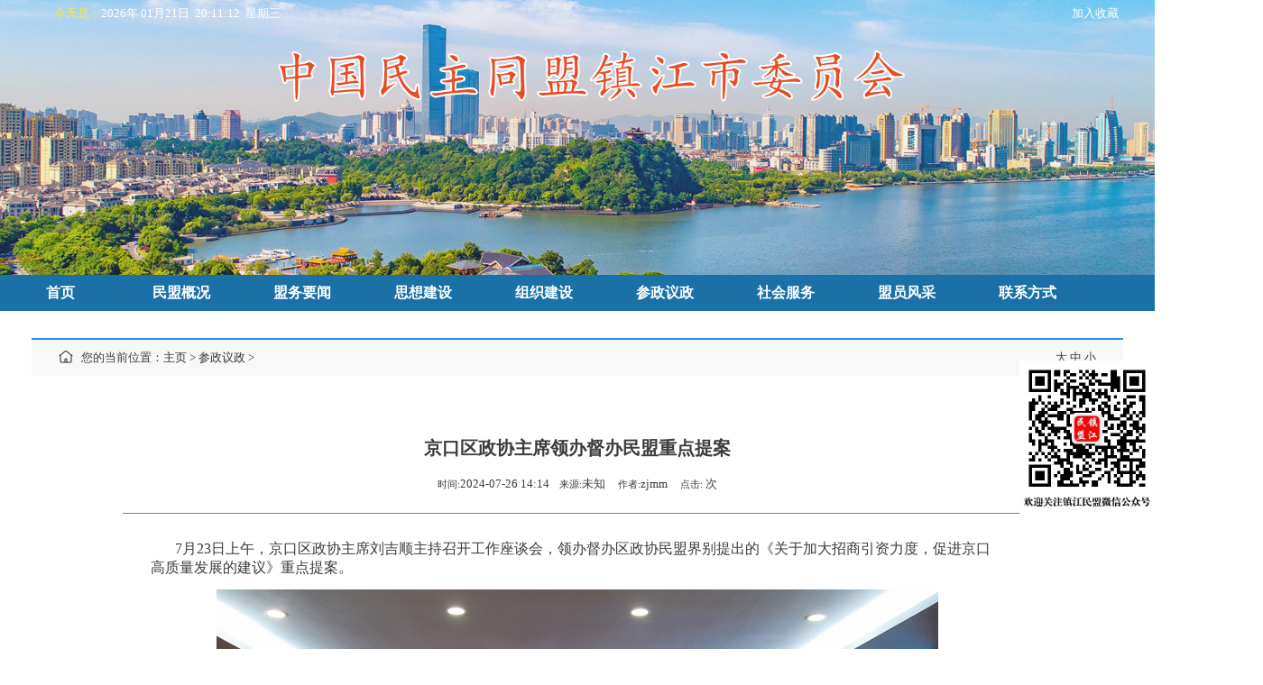

--- FILE ---
content_type: text/html
request_url: http://zjmm.gov.cn/a/canzhengyizheng/2024/0726/4347.html
body_size: 5315
content:
<!DOCTYPE html PUBLIC "-//W3C//DTD XHTML 1.0 Transitional//EN" "http://www.w3.org/TR/xhtml1/DTD/xhtml1-transitional.dtd">
<html xmlns="http://www.w3.org/1999/xhtml">
<head>
<meta http-equiv="Content-Type" content="text/html; charset=utf-8" />
<title>京口区政协主席领办督办民盟重点提案</title>
<meta name="keywords" content="京,口区,政协,主席,领办,督办,民盟,重点,提案," />
<meta name="description" content="7月23日上午，京口区政协主席刘吉顺主持召开工作座谈会，领办督办区政协民盟界别提出的《关于加大招商引资力度，促进京口高质量发展的建议》重点提案。 座谈会上，京口区招商服" />
<STYLE type=text/css>



A{TEXT-DECORATION: none;}

A:link {color: #333333;}

A:visited {color: #333333;}

A:hover{COLOR: #333333;}

body,td {font-size: 12px;}



a.dh:visited{font-size:14pt;color:#fff}

a.dh:link{font-size:14pt;color:#fff}

a.dh:hover{font-size:14pt;color:#000000}



a.p14:visited{FONT-FAMILY: "黑体";font-size:11pt;line-height:22px;color:#000000}

a.p14:link{FONT-FAMILY: "黑体";font-size:11pt;line-height:22px;color:#000000}

a.p14:hover{FONT-FAMILY: "黑体";font-size:11pt;line-height:22px;color:#000000}



a.p12:visited{font-size:12pt;line-height:18px;color:#000000}

a.p12:link{font-size:12pt;line-height:18px;color:#000000}

a.p12:hover{font-size:12pt;line-height:18px;color:#000000}


a.p11:visited{font-size:11pt;line-height:18px;color:#000000}

a.p11:link{font-size:11pt;line-height:18px;color:#000000}

a.p11:hover{font-size:11pt;line-height:18px;color:#b90000}

a.p15:visited{font-size:10pt;line-height:16px;color:#000000}

a.p15:link{font-size:10pt;line-height:16px;color:#000000}

a.p15:hover{font-size:10pt;line-height:16px;color:#b90000}


a.zy:visited{font-size:10pt;line-height:16px;color:#a3a3a3}

a.zy:link{font-size:10pt;line-height:16px;color:#a3a3a3}

a.zy:hover{font-size:10pt;line-height:16px;color:#a3a3a3}

body,td,th {

	color: #000000;

	font-size: 12px;

}



body {

	background-color: #ececec;

}

.style10 {font-size: 14pt;

	font-weight: bold;

	FONT-FAMILY: "微软雅黑";

	color: #fff;

	line-height:20px；

}

.STYLE32 {font-size: 20pt; font-weight: bold; color: #DFDFDF; line-height: 24px；; }



.style101 {	font-size: 16pt;

    FONT-FAMILY: "微软雅黑";

	color: #b90000;

}

.STYLE103 {color: #a3a3a3; line-height:24px；; font-size: 10pt;}

.style102 {	font-size: 12pt;

	font-weight: bold;

	color: #b90000;

}

.style51 {font-size: 11pt}

.pic {border:1px solid  #ccc; padding:2px;}

.style33 {color: #999999}

.style44 {font-size: 11pt}
.zarticle {width: 100%; min-height:500px; float: left;}
.zarticle1 {width: 100%; height: auto; float: left; margin: 30px 0}
.dqwz {width: 1150px; height: 40px; margin: 0 auto; background: #F8F8F8; line-height: 40px;}
.dqwz span {float: left; background: url(/pic/home.png) no-repeat; background-position: 0px 11px; line-height: 40px; padding-left: 25px;}
.dqwz {line-height: 40px; padding: 0 30px; border-top: 2px solid #318ce8;}
.dqwz p {float: right; margin: 0px;}
.dqwz p font {cursor: pointer;}
.print {width: 100%; height: 30px; float: left; text-align: center}
.print a {color: #0081da !important; font-size: 14px !important;}
.print a:hover {text-decoration: underline;}
</style>
</head>
<body>
<!-- 顶部 -->
<div class="top">
  <div class="top_b">
    <p><font>今天是：</font><span id=localtime></span></p>
    <a onfocus="this.blur();" href="javascript:void(0)" onclick="shoucang(document.title,window.location)">加入收藏</a>
  </div>
</div>

<!-- banner -->
<div class="zbanner">
  <img src="/pic/topbg.jpg">
</div>

<!-- 导航 -->
<div class="dh">
  <div class="nav">
    <li><a href="/">首页</a>　　
    <li><a href="/a/minmenggaikuang">民盟概况</a>
      <div class="nav_hov">
        <p><a href="/a/minmenggaikuang/minmengjianjie/">民盟简介</a></p><p><a href="/a/minmenggaikuang/minmengzhangcheng/">民盟章程</a></p><p><a href="/a/minmenggaikuang/xianrenlingdao/">现任领导</a></p><p><a href="/a/minmenggaikuang/jigoushezhi/">机构设置</a></p><p><a href="/a/minmenggaikuang/lirenzhuwei/">历任主委</a></p>
      </div>
    </li>　　
    <li><a href="/a/mengwuyaowen">盟务要闻</a></li>　　
    <li><a href="/a/sixiangjianshe">思想建设</a>
      <div class="nav_hov">
        <p><a href="/a/zuzhijianshe/zhutijiaoyu/">主题教育</a></p><p><a href="/a/zuzhijianshe/zhuantixuexi/">专题学习</a></p><p><a href="/a/zuzhijianshe/lilunyanjiu/">理论研究</a></p><p><a href="/a/zuzhijianshe/jiaoyujidi/">教育基地</a></p><p><a href="/a/zuzhijianshe/mengyuanzhijia/">盟员之家</a></p><p><a href="/a/zuzhijianshe/wenhuapingtai/">文化平台</a></p><p><a href="/a/zuzhijianshe/mengshiziliao/">盟史资料</a></p>
      </div>
    </li>　
    <li><a href="/a/zuzhijianshe">组织建设</a>
      <div class="nav_hov">
        <p><a href="/a/zuzhijianshe/zuzhiyange/">组织沿革</a></p><p><a href="/a/zuzhijianshe/jicengzuzhi/">基层组织</a></p><p><a href="/a/zuzhijianshe/weiyuandaibiao/">委员代表</a></p><p><a href="/a/zuzhijianshe/zuzhifazhan/">组织发展</a></p><p><a href="/a/zuzhijianshe/nabujiandu/">内部监督</a></p>
      </div>
    </li>　
    <li><a href="/a/canzhengyizheng">参政议政</a></li>　
    <li><a href="/a/shehuifuwu">社会服务</a></li>
    <li><a href="/a/mengyuanfengcai">盟员风采</a></li>
    <li><a href="/a/lianxifangshi">联系方式</a></li>
  </div>
</div>


<style type="text/css">
body {margin: 0;}
.top {width: 100%; height: 30px; float: left; /*background: url(/pic/top_bg_03.png) repeat;*/ position: relative; z-index: 2;}
.top_b {width: 1200px; height: 30px; margin: 0 auto;}
.top_b p {width: 1000px; height: 30px; float: left; line-height: 30px; color: #FFF; margin: 0; padding-left: 20px;}
.top_b p span {width: auto; color: #FFF;}
.top_b p font {color: #FFEA29;}
.top_b a {color: #FFF !important; line-height: 30px; float: right;}
.zbanner {width: 100%; height: auto; float: left; margin-top: -30px;}
.zbanner img {width: 100%; height: auto; margin: 0 auto; display: block;}
.dh {width: 100%; height: 40px; float: left; margin: 0 auto; background: #1A70A7;}
.nav {width: 1400px; height: 40px; float: left; margin: 0 auto; text-align: center;}
.nav li {width: 100px; height: 40px; text-decoration: none !important; float: left; margin: 0 17px; position: relative; list-style: none}
.nav a {color: #FFF !important; width: 100px; height: 40px; text-decoration: none !important; line-height: 40px;
font-weight: bold; font-size: 16px; text-align: center; float: left;}
.nav li:hover {background: #318ce8;}
.zbody {width: 100%; float: left; margin-top: 30px;}
.nav_hov {width: 100%; height: auto; position: absolute; top: 40px; left: 0px; background: #318ce8; display: none; z-index: 999}
.nav_hov p {width: 100%; height: 40px; float: left; margin: 0; border-bottom: 1px solid #fff;}
.nav_hov p a {width: 100%; height: 40px; float: left; text-align: center; line-height: 40px; font-weight: 100}
.nav_hov p a:hover {background: #1A70A7 !important}
.nav li:hover .nav_hov {display: block;}
</style>

<!-- 加入收藏 -->
<script type="text/javascript"> 
function shoucang(sTitle,sURL) 
{ 
try 
{ 
window.external.addFavorite(sURL, sTitle); 
} 
catch (e) 
{ 
try 
{ 
window.sidebar.addPanel(sTitle, sURL, ""); 
} 
catch (e) 
{ 
alert("加入收藏失败，请使用Ctrl+D进行添加"); 
} 
} 
} 
</script>

<!-- 输出当前时间 -->
<script type="text/javascript">
function showLocale(objD)
{
  var str,colorhead,colorfoot;
  var yy = objD.getYear();
  if(yy<1900) yy = yy+1900;
  var MM = objD.getMonth()+1;
  if(MM<10) MM = '0' + MM;
  var dd = objD.getDate();
  if(dd<10) dd = '0' + dd;
  var hh = objD.getHours();
  if(hh<10) hh = '0' + hh;
  var mm = objD.getMinutes();
  if(mm<10) mm = '0' + mm;
  var ss = objD.getSeconds();
  if(ss<10) ss = '0' + ss;
  var ww = objD.getDay();
  if  ( ww==0 )  colorhead="<span class=\"riqiyansee\">";
  if  ( ww > 0 && ww < 6 )  colorhead="<span class=\"riqiyansee\">";
  if  ( ww==6 )  colorhead="<span class=\"riqiyansee\">";
  if  (ww==0)  ww="星期日";
  if  (ww==1)  ww="星期一";
  if  (ww==2)  ww="星期二";
  if  (ww==3)  ww="星期三";
  if  (ww==4)  ww="星期四";
  if  (ww==5)  ww="星期五";
  if  (ww==6)  ww="星期六";
  colorfoot="</font>"
  str = colorhead + yy + "年 " + MM + "月" + dd + "日  " + hh + ":" + mm + ":" + ss + "  " + ww + colorfoot;
  return(str);
}
function tick()
{
  var today;
  today = new Date();
  document.getElementById("localtime").innerHTML = showLocale(today);
  window.setTimeout("tick()", 1000);
}
tick();
</script>


<div class="zarticle1"> 
  <div class="dqwz">
    <span>您的当前位置：</span><a href='http://www.zjmm.gov.cn/'>主页</a> > <a href='/a/canzhengyizheng/'>参政议政</a> > 
    <p>
      <font id="da">大</font>
      <font id="zhong">中</font>
      <font id="xiao" style="text-decoration:underline">小</font>
    </p>
  </div>
</div>
<script type="text/javascript" src="/static/jquery.js"></script>
<script type="text/javascript">
$('#da').click(function(){
  $(".content").find('span,p,a,font').css({'font-size':'25px','font-weight':'bold'});
  $('#da').css('text-decoration','underline');
  $('#zhong').css('text-decoration','none');
  $('#xiao').css('text-decoration','none');

})
$('#zhong').click(function(){
  $(".content").find('span,p,a,font').css('font-size','20px');
  $('#da').css('text-decoration','none');
  $('#zhong').css('text-decoration','underline');
  $('#xiao').css('text-decoration','none');
})
$('#xiao').click(function(){
  $(".content").find('span,p,a,font').css('font-size','14px');
  $('#da').css('text-decoration','none');
  $('#zhong').css('text-decoration','none');
  $('#xiao').css('text-decoration','underline');
})
</script>
<div class="zarticle"> 

	  <table width="1150" border="0" align="center" cellpadding="0" cellspacing="0" bgcolor="#FFFFFF">
        <tr>
          <td><table width="1100" border="0" align="center" cellpadding="20" cellspacing="1" bordercolor="#FFFFFF">
            <tr>
              <td bgcolor="#FFFFFF"><div class="title">
                  <h2 align="center" class="style2  style45 style46">京口区政协主席领办督办民盟重点提案 </h2>
                </div>
                  <div class="info">
                    <div align="center">
                      <table width="100%" border="0" align="center" cellpadding="0" cellspacing="0">
                        <tr>
                          <td><div align="center"><span class="style3"><small>时间:</small>2024-07-26 14:14<small>　来源:</small>未知 <small>　作者:</small>zjmm <small>　点击:</small>
                                    <script src="/plus/count.php?view=yes&aid=4347&mid=4" type='text/javascript' language="JavaScript"></script>
                  次</span></div></td>
                        </tr>
                      </table>
                      <br />
                      <hr width="95%" size="1" noshade="noshade" />
                      <p> </p>
                    </div>
                  </div>
                  <div class="content">
                    <table width='90%' align="center">
                      <tr>
                        <td> <p><p style="text-indent:2em;">
	<span style="font-size:16px;">7月23日上午，京口区政协主席刘吉顺主持召开工作座谈会，领办督办区政协民盟界别提出的《关于加大招商引资力度，促进京口高质量发展的建议》重点提案。 &nbsp;&nbsp;&nbsp;&nbsp;&nbsp;&nbsp;&nbsp;</span>
</p>
<p style="text-align:center;">
	<img src="/uploads/image/20240726/20240726141559_13379.jpg" alt="" />
</p>
<p style="text-indent:2em;">
	<span style="font-size:16px;">座谈会上，京口区招商服务中心就重点提案办理情况及全区项目招引工作情况作了汇报，市政协委员、区政协常委、民盟京口区基层委员会常务副主委蒋周健等相关民盟界别政协委员代表围绕区招商引资工作分析客观存在的问题，并就加大招商力度，推动京口经济高质量发展提出了针对性的意见建议。</span>
</p>
<p style="text-indent:2em;">
	<span style="font-size:16px;">刘吉顺强调，要加强学习，进一步厘清项目招引工作思路。学习习近平总书记重要讲话、党的二十届三中全会精神、以及区委全会精神，认真领悟区委对项目招引工作的要求，分析项目招引面临形势，明确下一步工作努力方向；要强化实践，进一步优化项目招引工作路径。主动谋划，创新方式方法，立足现有优势，充分挖掘潜力，围绕重点领域，整合各方资源，利用好各类重点活动平台，加强招商工作力度，引进一批具有引领性的龙头项目和企业；要凝聚合力，进一步提升项目招引工作质效。加强要素保障，优化营商服务，推动项目落地见效。</span>
</p> </p>
                        <p> (责任编辑：zjmm)</p>
                        
                        </td>

                      </tr>
                    </table>
              </div>
              </td>
              
            </tr>
            <tr>
              <td>
                <p class="print"><a href="javascript:window.print();">[ 打印 ]</a></p>
              </td>
            </tr>
          </table></td>
        </tr>
    </table>

</div>

<div class="footer">
	版权所有：镇江民盟   　　<a href="https://beian.miit.gov.cn/" target="_blank">苏ICP备06060477号</a><br>
	联系电话：0511-84438770   　　单位地址：镇江市南徐大道68号市行政中心6号楼   　　邮政编码：212004<br>
	<a href="https://www.conac.cn"><img src="/pic/dzjg.png"></a>
</div>

<div class="erm">
	<img src="/pic/ewm.jpg">
</div>
<style type="text/css">
.footer {width: 100%; height: 120px; float: left; background: #074D95; text-align: center; color: #FFF; padding: 30px 0; line-height: 30px;}
.footer a {color: #FFF !important;}
.erm {position: fixed; right: 0px; top: 400px; width: 150px; height: 175px;}
.erm img {width: 150px; height: 175px; float: left;}
BODY {
	FONT-SIZE: 10pt;
	background-color: #fff;

}
INPUT {
	FONT-SIZE: 10pt
}
SELECT {
	FONT-SIZE: 10pt
}
TEXTAREA {
	FONT-SIZE: 10pt
}
P {
	FONT-SIZE: 10pt
}
BR {
	FONT-SIZE: 10pt
}
TD {
	FONT-SIZE: 10pt
}
UNKNOWN {
	FONT-SIZE: 10pt; LINE-HEIGHT: 14pt
}
.ta {
	PADDING-RIGHT: 1px; PADDING-LEFT: 1px; FONT-SIZE: 12px; FILTER: glow(color=#ffffff,strength=2); PADDING-BOTTOM: 1px; COLOR: black; PADDING-TOP: 1px; HEIGHT: 5px; TEXT-DECORATION: none
}
.ta1 {
	PADDING-RIGHT: 1px; PADDING-LEFT: 1px; FONT-WEIGHT: bold; FONT-SIZE: 14px; FILTER: glow(color=#ffffff,strength=2); PADDING-BOTTOM: 1px; COLOR: red; PADDING-TOP: 1px; HEIGHT: 5px; TEXT-DECORATION: none
}
A:link {
	COLOR: #333333; TEXT-DECORATION: none
}
A:active {
	TEXT-DECORATION: none
}
A:visited {
	COLOR: #333333; TEXT-DECORATION: none
}
A:hover {
	COLOR: #333333; TEXT-DECORATION: underline
}
.STYLE1 {color: #333333}
body,td,th {
	color: #3d3b3b;
}
.style30 {font-size: 14pt; color: #FFFFFF; font-family: "微软雅黑"; }
.style33 {color: #999999}
.style42 {font-size: 14px}
.style43 {font-family: "微软雅黑"; font-size: 14pt; color: #000000; }
.style26 {color: #000000}
</style>
</body>
</html>